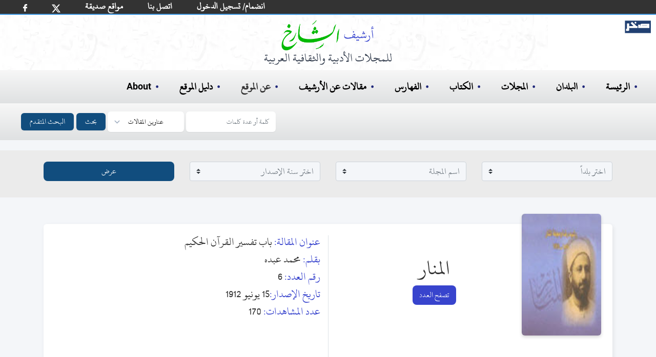

--- FILE ---
content_type: text/html; charset=utf-8
request_url: https://archive.alsharekh.org/Articles/33/3262/92798
body_size: 14802
content:
<!DOCTYPE html><html lang="ar" dir="rtl"><head>
  <meta charset="utf-8">
  <title>باب تفسير القرآن الحكيم</title>
  <!-- SEO TAGS -->
  <meta name="description" content="مقالة (باب تفسير القرآن الحكيم) من مجلة المنار  بقلم (محمد عبده),رئيس التحرير الشيخ محمد رشيد رضا , تاريخ الإصدار 15 يونيو 1912 , نوعية الإصدار شهرية , بلد الإصدار مصر , العدد 6">
  
  <meta name="author" content="محمد الشارخ - صخر">

  <meta name="og:title" property="og:title" content="باب تفسير القرآن الحكيم">
  <meta name="og:description" property="og:description" content="مقالة (باب تفسير القرآن الحكيم) من مجلة المنار  بقلم (محمد عبده),رئيس التحرير الشيخ محمد رشيد رضا , تاريخ الإصدار 15 يونيو 1912 , نوعية الإصدار شهرية , بلد الإصدار مصر , العدد 6">

  <meta name="og:url" property="og:url" content="https://archive.alsharekh.org/Articles/33/3262/92798">
  <meta name="og:type" property="og:type" content="website">
  <meta name="og:image" property="og:image" content="https://archive.alsharekh.org/ArchiveAlsharekh.png">
  <meta name="og:site_name" property="og:site_name" content="أرشيف الشارخ للمجلات الأدبية والثقافية العربية">

  <link rel="Shortcut Icon" href="https://archive.alsharekh.org/logo.svg">
  <base href="/">

  <meta name="viewport" content="width=device-width, initial-scale=1">
  <link rel="icon" type="image/x-icon" href="https://archive.alsharekh.org/logo.svg">

  <!-- CSS Files -->
  
  <link href="assets/css/app.css" media="screen" rel="stylesheet" type="text/css">
  <link href="assets/css/combined_base.css" rel="stylesheet" type="text/css" media="all">
  <link href="assets/css/combined_document.css" media="screen" rel="stylesheet" type="text/css">

  <meta name="google-site-verification" content="Gg_8xwHON90xBrcToBtc6rcI--e5CCz3chhJhHsdyoE">
  <!-- Global site tag (gtag.js) - Google Analytics -->
  <script async="" src="https://www.googletagmanager.com/gtag/js?id=UA-155739506-1"></script>
  <script>
    window.dataLayer = window.dataLayer || [];
    function gtag() { dataLayer.push(arguments); }
    gtag('js', new Date());

    gtag('config', 'UA-155739506-1');
  </script>
<link rel="stylesheet" href="styles.20c66f533ad461915b4f.css"><style ng-transition="serverApp"></style><style ng-transition="serverApp">.MHSeparator[_ngcontent-sc3]{border:none;border-left:1px solid #ebebeb;padding-top:29px;padding-bottom:20px}@media (min-device-width:768px) and (max-device-width:1024px),only screen and (max-width:760px){.MHSeparator[_ngcontent-sc3]{border-left:none;border-bottom:1px solid #ebebeb}}</style><style ng-transition="serverApp">footer[_ngcontent-sc4]{display:flex;padding:2rem;margin-left:auto;margin-right:auto;text-align:center;justify-content:center;background-color:#fff}.footer_info[_ngcontent-sc4]{margin:0;width:100%;white-space:nowrap;padding:0;text-align:center;font-size:18px;color:#000;line-height:1.2}@media (min-width:768px){.footer_info[_ngcontent-sc4]{margin:10px;font-size:16px;font-weight:700}}@media (max-width:768px){.footer_info[_ngcontent-sc4]{margin:10px;font-size:12px}}.hover-text-gray-500[_ngcontent-sc4]:hover{--text-opacity:1;color:#a0aec0;color:rgba(160,174,192,var(--text-opacity))}.text-gray-700[_ngcontent-sc4]{--text-opacity:1;color:#4a5568;color:rgba(74,85,104,var(--text-opacity))}h3[_ngcontent-sc4]{color:#000}.flex[_ngcontent-sc4]{display:flex}.justify-center[_ngcontent-sc4]{justify-content:center}.mt-8[_ngcontent-sc4]{margin-top:2rem}.space-x-6[_ngcontent-sc4] > [_ngcontent-sc4]:not(template) ~ [_ngcontent-sc4]:not(template){--space-x-reverse:0;margin-right:calc(1.5rem*var(--space-x-reverse));margin-left:calc(1.5rem*(1 - var(--space-x-reverse)))}.space-x-reverse[_ngcontent-sc4] > [_ngcontent-sc4]:not(template) ~ [_ngcontent-sc4]:not(template){--space-x-reverse:1}.sr-only[_ngcontent-sc4]{position:absolute;width:1px;height:1px;padding:0;margin:-1px;overflow:hidden;clip:rect(0,0,0,0);white-space:nowrap;border-width:0}.w-6[_ngcontent-sc4]{width:1.5rem}.h-6[_ngcontent-sc4]{height:1.5rem}.mx-3[_ngcontent-sc4]{margin-left:.75rem;margin-right:.75rem}.my-6[_ngcontent-sc4]{margin-top:1.5rem;margin-bottom:1.5rem}.hidden[_ngcontent-sc4]{display:none}@media (min-width:768px){.md-block[_ngcontent-sc4]{display:block}.md-hidden[_ngcontent-sc4]{display:none}ul[_ngcontent-sc4]   li[_ngcontent-sc4]   .imgLiHead[_ngcontent-sc4]{margin:0 10px!important;height:50px!important;bottom:-5px!important}ul[_ngcontent-sc4]   li.imgLi[_ngcontent-sc4]{height:45px!important}}.footerMobile[_ngcontent-sc4]{padding:.75rem;background-color:#fff}ul[_ngcontent-sc4]   li[_ngcontent-sc4]{list-style-type:none}ul[_ngcontent-sc4]   li[_ngcontent-sc4]   .imgLiHead[_ngcontent-sc4]{position:relative;margin:0 20px;height:70px;bottom:8px}ul[_ngcontent-sc4]   li[_ngcontent-sc4]   .imgLi[_ngcontent-sc4]{margin:5px 20px;height:50px}.container2[_ngcontent-sc4]   ul[_ngcontent-sc4]   li[_ngcontent-sc4]   img[_ngcontent-sc4]{margin:0 20px;height:40px}.footerMobile[_ngcontent-sc4]   .container2[_ngcontent-sc4]   ul[_ngcontent-sc4]   li[_ngcontent-sc4]   img[_ngcontent-sc4]{margin:0 10px;height:20px}</style><style ng-transition="serverApp">html[_ngcontent-sc5]{line-height:1.15;-webkit-text-size-adjust:100%}body[_ngcontent-sc5]{margin:0}main[_ngcontent-sc5]{display:block}button[_ngcontent-sc5], input[_ngcontent-sc5], select[_ngcontent-sc5], textarea[_ngcontent-sc5]{font-family:inherit;font-size:100%;line-height:1.15;margin:0}button[_ngcontent-sc5], input[_ngcontent-sc5]{overflow:visible}button[_ngcontent-sc5], select[_ngcontent-sc5]{text-transform:none}[type=submit][_ngcontent-sc5], button[_ngcontent-sc5]{-webkit-appearance:button}[type=submit][_ngcontent-sc5]::-moz-focus-inner, button[_ngcontent-sc5]::-moz-focus-inner{border-style:none;padding:0}[type=submit][_ngcontent-sc5]:-moz-focusring, button[_ngcontent-sc5]:-moz-focusring{outline:1px dotted ButtonText}textarea[_ngcontent-sc5]{overflow:auto}[type=search][_ngcontent-sc5]{-webkit-appearance:textfield;outline-offset:-2px}[type=search][_ngcontent-sc5]::-webkit-search-decoration{-webkit-appearance:none}[_ngcontent-sc5]::-webkit-file-upload-button{-webkit-appearance:button;font:inherit}[hidden][_ngcontent-sc5]{display:none}h3[_ngcontent-sc5]{margin:0}button[_ngcontent-sc5]:focus{outline:1px dotted;outline:5px auto -webkit-focus-ring-color}ul[_ngcontent-sc5]{list-style:none;margin:0;padding:0}*[_ngcontent-sc5], [_ngcontent-sc5]:after, [_ngcontent-sc5]:before{box-sizing:border-box;border:0 solid #e2e8f0}hr[_ngcontent-sc5]{border-top-width:1px}img[_ngcontent-sc5]{border-style:solid}textarea[_ngcontent-sc5]{resize:vertical}[role=button][_ngcontent-sc5], button[_ngcontent-sc5]{cursor:pointer}table[_ngcontent-sc5]{border-collapse:collapse}h1[_ngcontent-sc5], h2[_ngcontent-sc5], h3[_ngcontent-sc5], h4[_ngcontent-sc5], h5[_ngcontent-sc5], h6[_ngcontent-sc5]{font-size:inherit;font-weight:inherit}a[_ngcontent-sc5]{color:#000;text-decoration:inherit}button[_ngcontent-sc5], input[_ngcontent-sc5], optgroup[_ngcontent-sc5], select[_ngcontent-sc5], textarea[_ngcontent-sc5]{padding:0;line-height:inherit}code[_ngcontent-sc5], kbd[_ngcontent-sc5], pre[_ngcontent-sc5], samp[_ngcontent-sc5]{font-family:Menlo,Monaco,Consolas,Liberation Mono,Courier New,monospace}audio[_ngcontent-sc5], canvas[_ngcontent-sc5], embed[_ngcontent-sc5], iframe[_ngcontent-sc5], img[_ngcontent-sc5], object[_ngcontent-sc5], svg[_ngcontent-sc5], video[_ngcontent-sc5]{display:block}img[_ngcontent-sc5], video[_ngcontent-sc5]{max-width:100%;height:auto}[type=search][_ngcontent-sc5], select[_ngcontent-sc5], textarea[_ngcontent-sc5]{-webkit-appearance:none;-moz-appearance:none;appearance:none;background-color:#fff;border-color:#a0aec0;border-radius:0;padding:.5rem .75rem;font-size:1}[type=search][_ngcontent-sc5]:focus, select[_ngcontent-sc5]:focus{outline:2px solid transparent;outline-offset:2px;--tw-ring-inset:var(--tw-empty,);--tw-ring-offset-width:0px;--tw-ring-offset-color:#fff;--tw-ring-color:#3182ce;--tw-ring-offset-shadow:var(--tw-ring-inset) 0 0 0 var(--tw-ring-offset-width) var(--tw-ring-offset-color);--tw-ring-shadow:var(--tw-ring-inset) 0 0 0 calc(1px + var(--tw-ring-offset-width)) var(--tw-ring-color);box-shadow:var(--tw-ring-offset-shadow),var(--tw-ring-shadow),var(--tw-shadow,0 0 transparent);border-color:#3182ce}input[_ngcontent-sc5]::-moz-placeholder, textarea[_ngcontent-sc5]::-moz-placeholder{color:#a0aec0;opacity:1}input[_ngcontent-sc5]::-ms-input-placeholder, textarea[_ngcontent-sc5]::-ms-input-placeholder{color:#a0aec0;opacity:1}input[_ngcontent-sc5]::placeholder, textarea[_ngcontent-sc5]::placeholder{color:#a0aec0;opacity:1}[_ngcontent-sc5]::-webkit-datetime-edit-fields-wrapper{padding:0}[_ngcontent-sc5]::-webkit-date-and-time-value{min-height:1.5em}select[_ngcontent-sc5]{background-image:url("data:image/svg+xml,%3csvg xmlns='http://www.w3.org/2000/svg' fill='none' viewBox='0 0 20 20'%3e%3cpath stroke='%23a0aec0' stroke-linecap='round' stroke-linejoin='round' stroke-width='1.5' d='M6 8l4 4 4-4'/%3e%3c/svg%3e");background-position:right .5rem center;background-repeat:no-repeat;background-size:1.5em 1.5em;padding-right:2.5rem;-webkit-print-color-adjust:exact;color-adjust:exact}.container[_ngcontent-sc5]{width:100%}@media (min-width:640px){.container[_ngcontent-sc5]{max-width:640px}}@media (min-width:768px){.container[_ngcontent-sc5]{max-width:768px}}@media (min-width:1024px){.container[_ngcontent-sc5]{max-width:1024px}}@media (min-width:1280px){.container[_ngcontent-sc5]{max-width:1280px}}.bg-blue-500[_ngcontent-sc5]{--bg-opacity:1;background-color:#4299e1;background-color:#114d7e}.hover-bg-blue-700[_ngcontent-sc5]:hover{--bg-opacity:1;background-color:#2b6cb0;background-color:rgba(43,108,176,var(--bg-opacity))}.border-transparent[_ngcontent-sc5]{border-color:transparent}.border-gray-300[_ngcontent-sc5]{--border-opacity:1;border-color:#e2e8f0;border-color:rgba(226,232,240,var(--border-opacity))}.focus\[_ngcontent-sc5]:border-xBlue-500:focus{--border-opacity:1;border-color:#263097;border-color:rgba(38,48,151,var(--border-opacity))}.rounded-md[_ngcontent-sc5]{border-radius:.375rem}.border[_ngcontent-sc5]{border-width:1px}.inline[_ngcontent-sc5]{display:inline}.inline-flex[_ngcontent-sc5]{display:inline-flex;margin-left:5px}.table[_ngcontent-sc5]{display:table}.grid[_ngcontent-sc5]{display:grid}.hidden[_ngcontent-sc5]{display:none}.items-center[_ngcontent-sc5]{align-items:center}.font-medium[_ngcontent-sc5]{font-weight:500}.h-4[_ngcontent-sc5]{height:1rem}.text-base[_ngcontent-sc5]{font-size:1rem}.leading-4[_ngcontent-sc5]{line-height:1rem}.focus\[_ngcontent-sc5]:outline-none:focus{outline:2px solid transparent;outline-offset:2px}.py-2[_ngcontent-sc5]{padding-top:.5rem;padding-bottom:.5rem}.px-2[_ngcontent-sc5]{padding-left:.5rem;padding-right:.5rem}.Lpx-4[_ngcontent-sc5]{padding-left:1rem;padding-right:1rem}.static[_ngcontent-sc5]{position:static}.relative[_ngcontent-sc5]{position:relative}.shadow-sm[_ngcontent-sc5]{box-shadow:0 1px 2px 0 rgba(0,0,0,.05)}.text-white[_ngcontent-sc5]{--text-opacity:1;color:#fff;color:rgba(255,255,255,var(--text-opacity))}.w-4[_ngcontent-sc5]{width:1rem}.w-10[_ngcontent-sc5]{width:2.5rem}.gap-0[_ngcontent-sc5]{grid-gap:0;gap:0}.grid-cols-2[_ngcontent-sc5]{grid-template-columns:repeat(2,minmax(0,1fr))}.grid-cols-3[_ngcontent-sc5]{grid-template-columns:repeat(3,minmax(0,1fr))}@-webkit-keyframes spin{to{transform:rotate(1turn)}}@keyframes spin{to{transform:rotate(1turn)}}@-webkit-keyframes ping{75%,to{transform:scale(2);opacity:0}}@keyframes ping{75%,to{transform:scale(2);opacity:0}}@-webkit-keyframes pulse{50%{opacity:.5}}@keyframes pulse{50%{opacity:.5}}@-webkit-keyframes bounce{0%,to{transform:translateY(-25%);-webkit-animation-timing-function:cubic-bezier(.8,0,1,1);animation-timing-function:cubic-bezier(.8,0,1,1)}50%{transform:none;-webkit-animation-timing-function:cubic-bezier(0,0,.2,1);animation-timing-function:cubic-bezier(0,0,.2,1)}}@keyframes bounce{0%,to{transform:translateY(-25%);-webkit-animation-timing-function:cubic-bezier(.8,0,1,1);animation-timing-function:cubic-bezier(.8,0,1,1)}50%{transform:none;-webkit-animation-timing-function:cubic-bezier(0,0,.2,1);animation-timing-function:cubic-bezier(0,0,.2,1)}}body[_ngcontent-sc5]{font-family:KFGQPCUthmanTahaNaskh,Roboto,sans-serif;width:100%}._hidden[_ngcontent-sc5]{display:none}.Sub-BG[_ngcontent-sc5]{background:#fff url(/assets/images/bG_1_30.webp) no-repeat!important;height:auto!important;padding-bottom:10px}.Sub-BG[_ngcontent-sc5]   .ArchiveLogo[_ngcontent-sc5]{margin-left:auto;margin-right:auto;margin-top:0;padding-top:10px;text-align:center;--text-opacity:1;color:#2d3748;color:rgba(45,55,72,var(--text-opacity))}.Sub-BG[_ngcontent-sc5]   .ArchiveLogo[_ngcontent-sc5]   img[_ngcontent-sc5]{margin-left:auto;margin-right:auto;height:60px}.Sub-BG[_ngcontent-sc5]   .ArchiveLogo[_ngcontent-sc5]   h3[_ngcontent-sc5]{font-size:1.5rem}.Sub-BG[_ngcontent-sc5]   .logoSakhr[_ngcontent-sc5]{position:absolute;height:25px;right:10px;top:40px}.desk-hero[_ngcontent-sc5]{background:#fff url(/assets/images/HBG.webp) no-repeat 0 0;background-size:contain;height:320px}.mobile-hero[_ngcontent-sc5]{background:#fff url(/assets/images/bG_1_30.webp) no-repeat 50%}.desk-hero[_ngcontent-sc5]   h2[_ngcontent-sc5]{color:#00f;font-size:24px;font-weight:500}.desk-hero[_ngcontent-sc5]   p[_ngcontent-sc5]{color:#4e4e4e;font-size:14.5pt;font-weight:500;padding-right:30px}.mobile-hero[_ngcontent-sc5]   .logoSakhr[_ngcontent-sc5]{position:relative;height:30px;right:0;top:10px}.mobile-hero[_ngcontent-sc5]   .grid[_ngcontent-sc5]   .grid_cont[_ngcontent-sc5]{align-items:center;justify-content:center;vertical-align:middle;margin:auto}.mobile-hero[_ngcontent-sc5]   .grid[_ngcontent-sc5]   .static[_ngcontent-sc5]{padding-bottom:.5rem;margin:.75rem auto .5rem;font-size:.75rem;text-align:right;--text-opacity:1;color:#2d3748;color:rgba(45,55,72,var(--text-opacity));width:150px}.desk-hero[_ngcontent-sc5]   .logoSakhr[_ngcontent-sc5]{position:absolute;height:35px;right:10px;top:60px}.desk-hero[_ngcontent-sc5]   .hero[_ngcontent-sc5]   .grid_cont[_ngcontent-sc5]{align-items:center;justify-content:center;vertical-align:middle;margin:auto}.desk-hero[_ngcontent-sc5]   .hero[_ngcontent-sc5]   .ArchiveLogo[_ngcontent-sc5]{margin-left:auto;margin-right:auto;margin-top:1rem;text-align:center;--text-opacity:1;color:#2d3748;color:rgba(45,55,72,var(--text-opacity))}.desk-hero[_ngcontent-sc5]   .hero[_ngcontent-sc5]   .ArchiveLogo[_ngcontent-sc5]   img[_ngcontent-sc5]{margin-left:auto;margin-right:auto;height:79px}.desk-hero[_ngcontent-sc5]   .hero[_ngcontent-sc5]   .ArchiveLogo[_ngcontent-sc5]   h3[_ngcontent-sc5]{font-size:18px}.desk-hero[_ngcontent-sc5]   .hero[_ngcontent-sc5]   .static[_ngcontent-sc5]{padding-bottom:.75rem;margin:1.5rem auto 2rem;font-size:1.5rem;text-align:center;--text-opacity:1;color:#2d3748;color:rgba(45,55,72,var(--text-opacity));width:450px}h3[_ngcontent-sc5]   span[_ngcontent-sc5]{--text-opacity:1;color:#5159ac;color:rgba(81,89,172,var(--text-opacity))}.desk-hero[_ngcontent-sc5]   .hero[_ngcontent-sc5]   .cover[_ngcontent-sc5]   img[_ngcontent-sc5]{height:100%}.desk-hero[_ngcontent-sc5]   .lg-block[_ngcontent-sc5]{display:block}.desk-hero[_ngcontent-sc5]   .lg-hidden[_ngcontent-sc5]{display:none}@media (max-width:768px) and (max-width:1000px){.wi_th[_ngcontent-sc5]{width:270px}.mobile-hero[_ngcontent-sc5]   .wi_th[_ngcontent-sc5]{width:190px;position:relative}.sakhr-projects[_ngcontent-sc5]   .items[_ngcontent-sc5]   .item.one[_ngcontent-sc5]{margin:10px}}@media (min-width:768px) and (max-width:1024px){.desk-hero[_ngcontent-sc5]   .hero[_ngcontent-sc5]   .cover[_ngcontent-sc5]   .cover-md[_ngcontent-sc5], .desk-hero[_ngcontent-sc5]   .lg-hidden[_ngcontent-sc5]{display:block}.desk-hero[_ngcontent-sc5]   .lg-block[_ngcontent-sc5]{display:none}}@media (min-width:1024px) and (max-width:1280px){.desk-hero[_ngcontent-sc5]   .hero[_ngcontent-sc5]   .cover[_ngcontent-sc5]   .cover-lg[_ngcontent-sc5]{display:none}}@media (min-width:1280px){.desk-hero[_ngcontent-sc5]   .hero[_ngcontent-sc5]   .cover[_ngcontent-sc5]   .cover-xl[_ngcontent-sc5]{display:block}}@media (min-width:640px){.mobile-hero[_ngcontent-sc5]   .grid[_ngcontent-sc5]   .cover[_ngcontent-sc5]   .cover-lg[_ngcontent-sc5]{display:block}.mobile-hero[_ngcontent-sc5]   .grid[_ngcontent-sc5]   .cover[_ngcontent-sc5]   .cover-md[_ngcontent-sc5]{display:none}}@media (min-width:768px){.desk-nav-mob.md_hidden[_ngcontent-sc5]{display:none}}.desk-nav[_ngcontent-sc5]{text-align:right;width:100%}.desk-nav[_ngcontent-sc5]   ul[_ngcontent-sc5]{padding:1rem;font-size:20px}.bcollaps[_ngcontent-sc5], .desk-nav-mob[_ngcontent-sc5]   ul[_ngcontent-sc5], .desk-nav[_ngcontent-sc5]   ul[_ngcontent-sc5]{display:flex;font-weight:600;text-align:right;width:100%;background-image:linear-gradient(180deg,#f7f7f7,#dfe1e2)}.bcollaps[_ngcontent-sc5], .desk-nav-mob[_ngcontent-sc5]   ul[_ngcontent-sc5]{padding:.5rem;font-size:14px!important}.desk-nav[_ngcontent-sc5]   ul[_ngcontent-sc5]   li[_ngcontent-sc5]{margin-left:1.25rem;margin-right:1.25rem}.desk-nav-mob[_ngcontent-sc5]   ul[_ngcontent-sc5]   li[_ngcontent-sc5]{margin-left:.25rem;margin-right:.25rem}.desk-nav-mob[_ngcontent-sc5]   ul[_ngcontent-sc5]   li[_ngcontent-sc5]   a[_ngcontent-sc5]{font-size:16px!important}.desk-nav-mob[_ngcontent-sc5]   button[_ngcontent-sc5], .desk-nav-mob[_ngcontent-sc5]   input[_ngcontent-sc5]{font-size:12px}.desk-nav-mob[_ngcontent-sc5]   ul[_ngcontent-sc5]   li[_ngcontent-sc5]:hover, .desk-nav[_ngcontent-sc5]   ul[_ngcontent-sc5]   li[_ngcontent-sc5]:before, .desk-nav[_ngcontent-sc5]   ul[_ngcontent-sc5]   li[_ngcontent-sc5]:hover, a[_ngcontent-sc5]:hover{--text-opacity:1;color:#1e2679;color:rgba(30,38,121,var(--text-opacity))}.desk-nav[_ngcontent-sc5]   ul[_ngcontent-sc5]   li[_ngcontent-sc5]:before{margin-left:.5rem;content:"•";top:2px;position:relative}.desk-nav[_ngcontent-sc5]   ul[_ngcontent-sc5]   .search[_ngcontent-sc5]:before{content:""!important}@media (min-width:768px) and (max-width:1024px){.desk-nav[_ngcontent-sc5]   ul[_ngcontent-sc5]   li[_ngcontent-sc5]{margin-left:1rem;margin-right:1rem}}select[_ngcontent-sc5]{background-position:left .5rem center;padding-left:2.5rem}@-webkit-keyframes bannermove{to{transform:translate(200%)}}@keyframes bannermove{to{transform:translate(200%)}}@-webkit-keyframes bannermoveDesk{to{transform:translate(200%)}}@keyframes bannermoveDesk{to{transform:translate(200%)}}@media (max-width:768px){.ArchiveLogo[_ngcontent-sc5]{margin-right:0!important}.desk-hero[_ngcontent-sc5]   .hero[_ngcontent-sc5]   .ArchiveLogo[_ngcontent-sc5]   img[_ngcontent-sc5]{height:54px}.desk-hero[_ngcontent-sc5]   .hero[_ngcontent-sc5]   .ArchiveLogo[_ngcontent-sc5]   h3[_ngcontent-sc5], .desk-hero[_ngcontent-sc5]   .hero[_ngcontent-sc5]   .static[_ngcontent-sc5]{font-size:1rem}.desk-hero[_ngcontent-sc5]   .hero[_ngcontent-sc5]   .cover[_ngcontent-sc5]   .cover-md[_ngcontent-sc5]{height:267px}.hero[_ngcontent-sc5]{height:267px!important}.desk-hero[_ngcontent-sc5]   .hero[_ngcontent-sc5]   .grid_cont[_ngcontent-sc5]{margin:42px 0 0}.desk-nav[_ngcontent-sc5]   ul[_ngcontent-sc5]{font-size:1rem;padding:1rem 0}.desk-nav[_ngcontent-sc5]   ul[_ngcontent-sc5]   li[_ngcontent-sc5]{margin-left:1rem;margin-right:1rem}.desk-nav[_ngcontent-sc5]   ul[_ngcontent-sc5]   li[_ngcontent-sc5]:before{margin-left:.1rem}.static[_ngcontent-sc5]   .st[_ngcontent-sc5]   h3[_ngcontent-sc5]{width:120px}}@media (min-width:640px){.sm-text-sm[_ngcontent-sc5]{font-size:.875rem}}@media (min-width:768px){.md-block[_ngcontent-sc5]{display:block;background-size:cover}.md-inline[_ngcontent-sc5]{display:inline}.md-hidden[_ngcontent-sc5]{display:none}.md-gap-3[_ngcontent-sc5]{grid-gap:.75rem;gap:.75rem}}.navbar-white-txt[_ngcontent-sc5], .navbar-white-txt[_ngcontent-sc5]   a[_ngcontent-sc5]{font-size:18px;color:#fff}.h30[_ngcontent-sc5]{height:27px}@media (min-width:992px){.navbar-expand-lg[_ngcontent-sc5]{flex-flow:row nowrap;justify-content:flex-start}.navbar-expand-lg[_ngcontent-sc5]   .navbar-nav[_ngcontent-sc5]{flex-direction:row}.navbar-expand-lg[_ngcontent-sc5]   .navbar-nav[_ngcontent-sc5]   .nav-link[_ngcontent-sc5]{padding-left:.5rem;padding-right:.5rem}}.navbar[_ngcontent-sc5]{position:relative;display:flex;flex-wrap:wrap;align-items:center;justify-content:space-between;padding:0 21px;direction:ltr}.navbar-nav[_ngcontent-sc5]{display:-webkit-inline-box;display:-webkit-box;flex-direction:column;padding-right:0;margin-bottom:0;list-style:none}.navbar-nav[_ngcontent-sc5]   .nav-link[_ngcontent-sc5]{padding-left:0;padding-right:0}.navbar-expand-md[_ngcontent-sc5]   .navbar-nav[_ngcontent-sc5]   .nav-link[_ngcontent-sc5]{padding-left:1.5rem;padding-right:.5rem}.pFix[_ngcontent-sc5]{position:relative;bottom:11px}@media screen and (max-width:360px),screen and (max-width:812px){.navbar[_ngcontent-sc5]{padding:0 1rem}.navbar-white-txt[_ngcontent-sc5], .navbar-white-txt[_ngcontent-sc5]   a[_ngcontent-sc5]{font-size:12px;color:#fff}.nav-link[_ngcontent-sc5]   img[_ngcontent-sc5]{width:12px}.facebook[_ngcontent-sc5]   img[_ngcontent-sc5]{width:5.5px}.pFix[_ngcontent-sc5]{bottom:7px}.navbar-extend[_ngcontent-sc5]   li.nav-item[_ngcontent-sc5]{padding:0 8px!important}}.navbar-extend[_ngcontent-sc5]   ul[_ngcontent-sc5]{display:-webkit-inline-box}.navbar-extend[_ngcontent-sc5]   li.nav-item[_ngcontent-sc5]{padding:0 16px}.form-control[_ngcontent-sc5]{width:80%;background:#f4f6f9;color:#333;border-radius:6px;border:1px solid #ced4da}.custom-select[_ngcontent-sc5], .form-control[_ngcontent-sc5]{margin-right:10px;padding-top:.1rem;padding-right:.2rem;padding-bottom:.1rem}.custom-select[_ngcontent-sc5]{margin-top:10px}.form-inline[_ngcontent-sc5]{background-image:linear-gradient(180deg,#f7f7f7,#dfe1e2);padding-bottom:10px}.bg-green[_ngcontent-sc5]{background-color:#333;border-bottom:2px solid #4299e1}.Bborder[_ngcontent-sc5]{margin-bottom:20px}.B_Blue[_ngcontent-sc5]   a[_ngcontent-sc5]{color:#3844cd}.B_Blue[_ngcontent-sc5]   a[_ngcontent-sc5]:hover{color:#00008b}.navbar-toggler-icon[_ngcontent-sc5]{display:inline-block;width:1.5em;height:1.5em;vertical-align:middle;content:"";background:no-repeat 50%;background-size:100% 100%;margin-left:7px;background-image:url("data:image/svg+xml,%3csvg viewBox='0 0 30 30' xmlns='http://www.w3.org/2000/svg'%3e%3cpath stroke='rgba(0,0,0,0.5)' stroke-width='2' stroke-linecap='round' stroke-miterlimit='10' d='M4 7h22M4 15h22M4 23h22'/%3e%3c/svg%3e")}.active[_ngcontent-sc5]{border-bottom:3px solid #2b6cb0}.liDropdown[_ngcontent-sc5]{position:relative}.liDiv[_ngcontent-sc5]{z-index:100;display:none;position:absolute;background-color:#fff;width:200px;border-radius:12px;padding:14px}.liDiv[_ngcontent-sc5]   ul[_ngcontent-sc5]{display:block;padding:0;background-image:none}.liDiv[_ngcontent-sc5]   ul[_ngcontent-sc5]   li[_ngcontent-sc5]{margin-left:0;margin-right:0}.liDropdown[_ngcontent-sc5]:active   .liDiv[_ngcontent-sc5], .liDropdown[_ngcontent-sc5]:hover   .liDiv[_ngcontent-sc5]{display:block}</style><script type="application/ld+json">{
        "@context": "https://schema.org",
        "@type": "Article",
        "headline": "باب تفسير القرآن الحكيم",            
        "description": "مقالة (باب تفسير القرآن الحكيم) من مجلة المنار  بقلم (محمد عبده),رئيس التحرير الشيخ محمد رشيد رضا , تاريخ الإصدار 15 يونيو 1912 , نوعية الإصدار شهرية , بلد الإصدار مصر , العدد 6",
        "author": {
          "@type": "Person",
          "name": "محمد عبده"
        },
        "datePublished": "15 يونيو 1912",
        "publisher": {
          "@type": "Organization",
          "name": "المنار "
        },
        "inLanguage": "Arabic",                        
        "url": "https://archive.alsharekh.org/Articles/33/3262/92798"
      }</script><link rel="canonical" href="https://archive.alsharekh.org/Articles/33/3262/92798"></head>

<body>

  <app-root _nghost-sc0="" ng-version="9.1.12"><router-outlet _ngcontent-sc0=""></router-outlet><app-article _nghost-sc1=""><app-allmagazine-header _ngcontent-sc1="" _nghost-sc2=""><app-main-header _ngcontent-sc2="" _nghost-sc5=""><nav _ngcontent-sc5="" class="navbar navbar-expand-lg bg-green navbar-white-txt"><ul _ngcontent-sc5="" class="navbar-nav navbar-extend h30"><li _ngcontent-sc5="" class="nav-item "><a _ngcontent-sc5="" class="nav-link facebook" rel="noopener" target="_blank" title="شارك أصدقائك" href="https://www.facebook.com/sharer/sharer.php?u=about:blank"><img _ngcontent-sc5="" alt="FaceBookLog" src="assets/images/fb.svg" width="8px"></a></li><li _ngcontent-sc5="" class="nav-item "><a _ngcontent-sc5="" class="nav-link" rel="noopener" target="_blank" title="شارك أصدقائك" href="https://twitter.com/intent/tweet?text=about:blank"><img _ngcontent-sc5="" alt="twitterLog" src="assets/images/twitterx.svg" width="17px"></a></li><li _ngcontent-sc5="" class="nav-item pFix"><a _ngcontent-sc5="" class="nav-link" routerlink="/FWebSites" href="/FWebSites">مواقع صديقة</a></li><li _ngcontent-sc5="" class="nav-item pFix"><a _ngcontent-sc5="" class="nav-link" routerlink="/ContactUs" href="/ContactUs">اتصل بنا</a></li><!----><li _ngcontent-sc5="" class="nav-item pFix"><a _ngcontent-sc5="" class="nav-link" routerlink="/JoinUs" href="/JoinUs">انضمام/ تسجيل الدخول</a></li><!----></ul></nav><!----><!----><header _ngcontent-sc5=""><h2 _ngcontent-sc5="" style="display: none;">أرشيف الشارخ للمجلات الأدبية والثقافية</h2><div _ngcontent-sc5="" class="Sub-BG md-hidden"><div _ngcontent-sc5="" class="Sakhrlogo"><a _ngcontent-sc5="" href="https://www.sakhr.org/" role="button" target="_blank"><img _ngcontent-sc5="" alt="شعار صخر" class="logoSakhr" src="assets/images/sakhrlogo.svg"></a></div><div _ngcontent-sc5="" class="ArchiveLogo"><img _ngcontent-sc5="" alt="شعار الأرشيف" src="assets/images/ArchiveLogo2.webp"><h3 _ngcontent-sc5="">للمجلات الأدبية والثقافية العربية</h3></div></div><div _ngcontent-sc5="" class="hidden md-block  Sub-BG"><div _ngcontent-sc5="" class="Sakhrlogo"><a _ngcontent-sc5="" href="https://www.sakhr.org/" role="button" target="_blank"><img _ngcontent-sc5="" alt="شعار صخر" class="logoSakhr" src="assets/images/sakhrlogo.svg"></a></div><div _ngcontent-sc5="" class="ArchiveLogo"><img _ngcontent-sc5="" alt="شعار الأرشيف" src="assets/images/ArchiveLogo2.webp"><h3 _ngcontent-sc5="">للمجلات الأدبية والثقافية العربية</h3></div></div></header><nav _ngcontent-sc5=""><div _ngcontent-sc5="" class="desk-nav-mob md_hidden"><ul _ngcontent-sc5="" class="inline mr-1"><li _ngcontent-sc5="" class="nav-item" id="Home" style="width:70px"><a _ngcontent-sc5="" routerlink="/" href="/">الرئيسة</a></li><li _ngcontent-sc5="" style="width:230px"><button _ngcontent-sc5="" aria-controls="navbarSupportedContent" aria-expanded="false" aria-label="Toggle navigation " class="navbar-toggler bcollaps" data-target="#navbarSupportedContent" data-toggle="collapse" type="button"><span _ngcontent-sc5="" class="navbar-toggler-icon "></span> أقسام الأرشيف </button></li><li _ngcontent-sc5=""><button _ngcontent-sc5="" aria-controls="navbarSearchContent" aria-expanded="false" aria-label="Toggle navigation" class="inline-flex items-center px-2 py-2 text-base font-medium leading-4 text-white bg-blue-500 border border-transparent rounded-md shadow-sm hover:bg-blue-700 focus:outline-none focus:ring-2 focus:ring-offset-2 focus:ring-xBlue-500" data-target="#navbarSearchContent" data-toggle="collapse" type="button"><svg _ngcontent-sc5="" class="inline w-4 h-4 text-white" fill="none" stroke="currentColor" viewBox="0 0 24 24" xmlns="http://www.w3.org/2000/svg"><path _ngcontent-sc5="" d="M21 21l-6-6m2-5a7 7 0 11-14 0 7 7 0 0114 0z" stroke-linecap="round" stroke-linejoin="round" stroke-width="2"></path></svg><span _ngcontent-sc5="" class="inline text-white">بحث</span></button></li></ul><div _ngcontent-sc5="" class="collapse navbar-collapse" id="navbarSupportedContent"><ul _ngcontent-sc5="" class="navbar-nav navbar-extend mr-auto"><li _ngcontent-sc5="" class="nav-item"><a _ngcontent-sc5="" class="nav-link" routerlink="/MagazineCountries" href="/MagazineCountries">البلدان</a></li><li _ngcontent-sc5="" class="nav-item"><a _ngcontent-sc5="" class="nav-link" routerlink="/magazines" href="/magazines">المجلات</a></li><li _ngcontent-sc5="" class="nav-item"><a _ngcontent-sc5="" class="nav-link" routerlink="/authors" href="/authors">الكتاب</a></li><li _ngcontent-sc5="" class="nav-item"><a _ngcontent-sc5="" class="nav-link" routerlink="/ArchiveIndexes" href="/ArchiveIndexes">الفهارس</a></li><li _ngcontent-sc5="" class="nav-item"><a _ngcontent-sc5="" class="nav-link" routerlink="/ArchiveBlogs" href="/ArchiveBlogs">مقالات عن الأرشيف</a></li><li _ngcontent-sc5="" class="nav-item"><a _ngcontent-sc5="" class="nav-link" routerlink="/About" href="/About">حول الموقع</a></li><li _ngcontent-sc5="" class="nav-item"><a _ngcontent-sc5="" class="nav-link" routerlink="/statistics" href="/statistics">الإحصائيات</a></li><li _ngcontent-sc5="" class="nav-item"><a _ngcontent-sc5="" class="nav-link" routerlink="/Description" href="/Description">دليل الموقع</a></li><!----><li _ngcontent-sc5="" class="nav-item"><a _ngcontent-sc5="" class="nav-link" routerlink="/EnAbout" style="font-size: 14px !important;" href="/EnAbout">About</a></li></ul></div><div _ngcontent-sc5="" class="collapse navbar-collapse" id="navbarSearchContent"><form _ngcontent-sc5="" class="form-inline my-2 my-lg-0 ng-untouched ng-pristine ng-valid" novalidate=""><!----><input _ngcontent-sc5="" aria-label="Search" class="mr-sm-2 cstm-form border-gray-300 rounded-md shadow-sm focus:ring-xBlue-500 focus:border-xBlue-500 sm-text-sm ng-untouched ng-pristine ng-valid" name="SearchStr" placeholder="كلمة، أو عدة كلمات" type="search" value=""><select _ngcontent-sc5="" aria-label="بحث الأرشيف السريع" class="custom-select mt-0 padding mr-2 select-form relative border-gray-300 rounded-md shadow-sm focus:ring-xBlue-500 focus:border-xBlue-500 sm-text-sm ng-untouched ng-pristine ng-valid" name="HomeOptionList" selectedindex="-1" value="2"><option _ngcontent-sc5="" value="1">أسماء الكتاب</option><option _ngcontent-sc5="" value="2">عناوين المقالات</option><option _ngcontent-sc5="" value="3">أسماء المجلات</option></select><button _ngcontent-sc5="" class=" inline-flex items-center Lpx-4 py-2 text-base font-medium leading-4 text-white bg-blue-500 border border-transparent rounded-md shadow-sm hover-bg-blue-700 focus:outline-none focus:ring-2 focus:ring-offset-2 focus:ring-xBlue-500 mt-10" type="submit">ابحث</button><button _ngcontent-sc5="" class="inline-flex items-center Lpx-4 py-2 text-base font-medium leading-4 text-white bg-blue-500 border border-transparent rounded-md shadow-sm hover-bg-blue-700 focus:outline-none focus:ring-2 focus:ring-offset-2 focus:ring-xBlue-500 ml-2 mt-10" type="submit">البحث المتقدم</button></form></div></div><div _ngcontent-sc5="" class="hidden desk-nav md-block"><div _ngcontent-sc5=""><ul _ngcontent-sc5="" class="inline mr-1"><li _ngcontent-sc5="" id="Home2"><a _ngcontent-sc5="" routerlink="/" href="/">الرئيسة</a></li><li _ngcontent-sc5="" id="countries2"><a _ngcontent-sc5="" routerlink="/MagazineCountries" href="/MagazineCountries">البلدان</a></li><li _ngcontent-sc5="" id="magazines2"><a _ngcontent-sc5="" routerlink="/magazines" href="/magazines">المجلات</a></li><li _ngcontent-sc5="" id="authors2"><a _ngcontent-sc5="" routerlink="/authors" href="/authors">الكتاب</a></li><li _ngcontent-sc5="" id="Indexes2"><a _ngcontent-sc5="" routerlink="/ArchiveIndexes" href="/ArchiveIndexes">الفهارس</a></li><li _ngcontent-sc5="" id="ArchiveBlogs"><a _ngcontent-sc5="" routerlink="/ArchiveBlogs" href="/ArchiveBlogs">مقالات عن الأرشيف</a></li><li _ngcontent-sc5="" class="liDropdown" id="About2"><span _ngcontent-sc5="" style="cursor: pointer;">عن الموقع</span><div _ngcontent-sc5="" class="liDiv"><ul _ngcontent-sc5=""><li _ngcontent-sc5=""><a _ngcontent-sc5="" routerlink="/About" href="/About">حول الموقع</a></li><li _ngcontent-sc5=""><a _ngcontent-sc5="" routerlink="/statistics" href="/statistics">الإحصائيات</a></li></ul></div></li><li _ngcontent-sc5="" id="Description2"><a _ngcontent-sc5="" routerlink="/Description" href="/Description">دليل الموقع</a></li><!----><li _ngcontent-sc5="" style="float: left;"><a _ngcontent-sc5="" routerlink="/EnAbout" style="font-size: 18px;" href="/EnAbout">About</a></li></ul></div><div _ngcontent-sc5="" class="Bborder"><ul _ngcontent-sc5="" class="inline mr-1" style="justify-content: flex-end;"><li _ngcontent-sc5="" class="hidden search md-inline"><div _ngcontent-sc5="" class="inline mr-1"><!----><input _ngcontent-sc5="" aria-label="Search" class="border-gray-300 rounded-md shadow-sm focus:ring-xBlue-500 focus:border-xBlue-500 sm-text-sm ng-untouched ng-pristine ng-valid" name="SearchStr" placeholder="كلمة أو عدة كلمات" type="search" value=""></div><div _ngcontent-sc5="" class="inline mr-1 "><select _ngcontent-sc5="" aria-label="بحث الأرشيف السريع" class="relative border-gray-300 rounded-md shadow-sm focus:ring-xBlue-500 focus:border-xBlue-500 sm-text-sm ng-untouched ng-pristine ng-valid" name="HomeOptionList" selectedindex="-1" value="2"><option _ngcontent-sc5="" value="1">أسماء الكتاب</option><option _ngcontent-sc5="" value="2">عناوين المقالات</option><option _ngcontent-sc5="" value="3">أسماء المجلات</option></select></div><button _ngcontent-sc5="" class="inline-flex items-center Lpx-4 py-2 text-base font-medium leading-4 text-white bg-blue-500 border border-transparent rounded-md shadow-sm hover-bg-blue-700 focus:outline-none focus:ring-2 focus:ring-offset-2 focus:ring-xBlue-500" type="submit"> بحث </button><button _ngcontent-sc5="" class="inline-flex items-center Lpx-4 py-2 text-base font-medium leading-4 text-white bg-blue-500 border border-transparent rounded-md shadow-sm hover-bg-blue-700 focus:outline-none focus:ring-2 focus:ring-offset-2 focus:ring-xBlue-500" type="submit"> البحث المتقدم </button></li></ul></div></div></nav></app-main-header><div _ngcontent-sc2="" class="search-forms l-padding bg-greys"><div _ngcontent-sc2="" class="container"><form _ngcontent-sc2="" action="" novalidate="" class="ng-untouched ng-pristine ng-valid"><div _ngcontent-sc2="" class="row"><div _ngcontent-sc2="" class="col-6 col-md-3"><input _ngcontent-sc2="" autocomplete="off" class="custom-select padding ng-untouched ng-pristine ng-valid" list="exampleList" name="countryName" placeholder="اختر بلداً" type="text" value=""><datalist _ngcontent-sc2="" id="exampleList"><!----><option _ngcontent-sc2="" value="ألمانيا">ألمانيا</option><option _ngcontent-sc2="" value="أمريكا">أمريكا</option><option _ngcontent-sc2="" value="إنجلترا">إنجلترا</option><option _ngcontent-sc2="" value="إيران">إيران</option><option _ngcontent-sc2="" value="الأردن">الأردن</option><option _ngcontent-sc2="" value="الإمارات">الإمارات</option><option _ngcontent-sc2="" value="البحرين">البحرين</option><option _ngcontent-sc2="" value="الجزائر">الجزائر</option><option _ngcontent-sc2="" value="السعودية">السعودية</option><option _ngcontent-sc2="" value="السودان">السودان</option><option _ngcontent-sc2="" value="العراق">العراق</option><option _ngcontent-sc2="" value="الكويت">الكويت</option><option _ngcontent-sc2="" value="المغرب">المغرب</option><option _ngcontent-sc2="" value="الهند">الهند</option><option _ngcontent-sc2="" value="اليمن">اليمن</option><option _ngcontent-sc2="" value="تونس">تونس</option><option _ngcontent-sc2="" value="سوريا">سوريا</option><option _ngcontent-sc2="" value="عمان">عمان</option><option _ngcontent-sc2="" value="فلسطين">فلسطين</option><option _ngcontent-sc2="" value="قطر">قطر</option><option _ngcontent-sc2="" value="لبنان">لبنان</option><option _ngcontent-sc2="" value="ليبيا">ليبيا</option><option _ngcontent-sc2="" value="مصر">مصر</option></datalist></div><div _ngcontent-sc2="" class="col-6 col-md-3"><input _ngcontent-sc2="" autocomplete="off" class="custom-select padding ng-untouched ng-pristine ng-valid" list="MagazineList" name="MagazineName" placeholder="اسم المجلة" type="text" value=""><datalist _ngcontent-sc2="" id="MagazineList"><!----><option _ngcontent-sc2="" value="إبداع">إبداع</option><option _ngcontent-sc2="" value="أبعاد">أبعاد</option><option _ngcontent-sc2="" value="أبعاد فكرية">أبعاد فكرية</option><option _ngcontent-sc2="" value="أبواب">أبواب</option><option _ngcontent-sc2="" value="أبولُّو">أبولُّو</option><option _ngcontent-sc2="" value="أبوليوس">أبوليوس</option><option _ngcontent-sc2="" value="آداب الرافدين">آداب الرافدين</option><option _ngcontent-sc2="" value="أدب">أدب</option><option _ngcontent-sc2="" value="أدب ونقد">أدب ونقد</option><option _ngcontent-sc2="" value="أدوماتو">أدوماتو</option><option _ngcontent-sc2="" value="أسفار">أسفار</option><option _ngcontent-sc2="" value="إشكالات في اللغة والأدب">إشكالات في اللغة والأدب</option><option _ngcontent-sc2="" value="أصوات">أصوات</option><option _ngcontent-sc2="" value="إضاءات نقدية">إضاءات نقدية</option><option _ngcontent-sc2="" value="آفاق">آفاق</option><option _ngcontent-sc2="" value="آفاق الثقافة والتراث">آفاق الثقافة والتراث</option><option _ngcontent-sc2="" value="آفاق عربية">آفاق عربية</option><option _ngcontent-sc2="" value="أفكار">أفكار</option><option _ngcontent-sc2="" value="أقلام">أقلام</option><option _ngcontent-sc2="" value="أقلام جديدة">أقلام جديدة</option><option _ngcontent-sc2="" value="ألف">ألف</option><option _ngcontent-sc2="" value="آمال">آمال</option><option _ngcontent-sc2="" value="أمل">أمل</option><option _ngcontent-sc2="" value="إنسانيات">إنسانيات</option><option _ngcontent-sc2="" value="أوان">أوان</option><option _ngcontent-sc2="" value="اختلاف">اختلاف</option><option _ngcontent-sc2="" value="الإتحاف">الإتحاف</option><option _ngcontent-sc2="" value="الآخر">الآخر</option><option _ngcontent-sc2="" value="الآداب">الآداب</option><option _ngcontent-sc2="" value="الآداب - جامعة بغداد">الآداب - جامعة بغداد</option><option _ngcontent-sc2="" value="الآداب الأجنبية">الآداب الأجنبية</option><option _ngcontent-sc2="" value="الآداب العالمية">الآداب العالمية</option><option _ngcontent-sc2="" value="الأدب والفن">الأدب والفن</option><option _ngcontent-sc2="" value="الأديب">الأديب</option><option _ngcontent-sc2="" value="الأزمنة الحديثة">الأزمنة الحديثة</option><option _ngcontent-sc2="" value="الأستاذ">الأستاذ</option><option _ngcontent-sc2="" value="الأصالة">الأصالة</option><option _ngcontent-sc2="" value="الأقلام">الأقلام</option><option _ngcontent-sc2="" value="الإكليل">الإكليل</option><option _ngcontent-sc2="" value="الإنسان">الإنسان</option><option _ngcontent-sc2="" value="الأوديسية">الأوديسية</option><option _ngcontent-sc2="" value="الإيمان">الإيمان</option><option _ngcontent-sc2="" value="الباحث">الباحث</option><option _ngcontent-sc2="" value="البحرين الثقافية">البحرين الثقافية</option><option _ngcontent-sc2="" value="البديل">البديل</option><option _ngcontent-sc2="" value="البصائر">البصائر</option><option _ngcontent-sc2="" value="البعثة">البعثة</option><option _ngcontent-sc2="" value="البلاغة والنقد الأدبي">البلاغة والنقد الأدبي</option><option _ngcontent-sc2="" value="البيان">البيان</option><option _ngcontent-sc2="" value="البيان_الكويتية">البيان_الكويتية</option><option _ngcontent-sc2="" value="البيت">البيت</option><option _ngcontent-sc2="" value="التبيين">التبيين</option><option _ngcontent-sc2="" value="التراث الشعبي">التراث الشعبي</option><option _ngcontent-sc2="" value="التراث العربي">التراث العربي</option><option _ngcontent-sc2="" value="التطور">التطور</option><option _ngcontent-sc2="" value="التواصل اللساني">التواصل اللساني</option><option _ngcontent-sc2="" value="الثقافة">الثقافة</option><option _ngcontent-sc2="" value="الثقافة الجديدة_العراق">الثقافة الجديدة_العراق</option><option _ngcontent-sc2="" value="الثقافة الجديدة_المغربية">الثقافة الجديدة_المغربية</option><option _ngcontent-sc2="" value="الثقافة الشعبية">الثقافة الشعبية</option><option _ngcontent-sc2="" value="الثقافة العالمية">الثقافة العالمية</option><option _ngcontent-sc2="" value="الثقافة المغربية">الثقافة المغربية</option><option _ngcontent-sc2="" value="الثقافة الوطنية">الثقافة الوطنية</option><option _ngcontent-sc2="" value="الثقافة_ لأبو حديد">الثقافة_ لأبو حديد</option><option _ngcontent-sc2="" value="الثقافة_الجزائر">الثقافة_الجزائر</option><option _ngcontent-sc2="" value="الثقافة_السورية">الثقافة_السورية</option><option _ngcontent-sc2="" value="الثقافة_مدحة عكاش">الثقافة_مدحة عكاش</option><option _ngcontent-sc2="" value="الثقافية">الثقافية</option><option _ngcontent-sc2="" value="الجامعة">الجامعة</option><option _ngcontent-sc2="" value="الجدل">الجدل</option><option _ngcontent-sc2="" value="الجديد">الجديد</option><option _ngcontent-sc2="" value="الجسرة الثقافية">الجسرة الثقافية</option><option _ngcontent-sc2="" value="الجسور">الجسور</option><option _ngcontent-sc2="" value="الجوبة">الجوبة</option><option _ngcontent-sc2="" value="الحديقة">الحديقة</option><option _ngcontent-sc2="" value="الحرية">الحرية</option><option _ngcontent-sc2="" value="الحكمة">الحكمة</option><option _ngcontent-sc2="" value="الحياة التشكيلية">الحياة التشكيلية</option><option _ngcontent-sc2="" value="الحياة الثقافية">الحياة الثقافية</option><option _ngcontent-sc2="" value="الخطاب">الخطاب</option><option _ngcontent-sc2="" value="الدراسات اللغوية">الدراسات اللغوية</option><option _ngcontent-sc2="" value="الدهور">الدهور</option><option _ngcontent-sc2="" value="الدوحة">الدوحة</option><option _ngcontent-sc2="" value="الذاكرة">الذاكرة</option><option _ngcontent-sc2="" value="الرؤيا">الرؤيا</option><option _ngcontent-sc2="" value="الرائد">الرائد</option><option _ngcontent-sc2="" value="الرافد">الرافد</option><option _ngcontent-sc2="" value="الراوي">الراوي</option><option _ngcontent-sc2="" value="الرسالة">الرسالة</option><option _ngcontent-sc2="" value="الرسالة الجديدة">الرسالة الجديدة</option><option _ngcontent-sc2="" value="الرصيف">الرصيف</option><option _ngcontent-sc2="" value="الرواية">الرواية</option><option _ngcontent-sc2="" value="الزمان المغربي">الزمان المغربي</option><option _ngcontent-sc2="" value="الزهراء">الزهراء</option><option _ngcontent-sc2="" value="الزهور">الزهور</option><option _ngcontent-sc2="" value="الشارقة الثقافية">الشارقة الثقافية</option><option _ngcontent-sc2="" value="الشعر">الشعر</option><option _ngcontent-sc2="" value="الضياء">الضياء</option><option _ngcontent-sc2="" value="الطليعة">الطليعة</option><option _ngcontent-sc2="" value="الطليعة الأدبية">الطليعة الأدبية</option><option _ngcontent-sc2="" value="العبارة">العبارة</option><option _ngcontent-sc2="" value="العرب">العرب</option><option _ngcontent-sc2="" value="العربي">العربي</option><option _ngcontent-sc2="" value="العرفان">العرفان</option><option _ngcontent-sc2="" value="العصور">العصور</option><option _ngcontent-sc2="" value="العصور الجديدة">العصور الجديدة</option><option _ngcontent-sc2="" value="الغد">الغد</option><option _ngcontent-sc2="" value="الفصول الأربعة">الفصول الأربعة</option><option _ngcontent-sc2="" value="الفكر">الفكر</option><option _ngcontent-sc2="" value="الفكر المعاصر">الفكر المعاصر</option><option _ngcontent-sc2="" value="الفن المعاصر">الفن المعاصر</option><option _ngcontent-sc2="" value="الفنون">الفنون</option><option _ngcontent-sc2="" value="الفنون الشعبية">الفنون الشعبية</option><option _ngcontent-sc2="" value="الفنون المغربية">الفنون المغربية</option><option _ngcontent-sc2="" value="الفيصل">الفيصل</option><option _ngcontent-sc2="" value="القاهرة">القاهرة</option><option _ngcontent-sc2="" value="القصة">القصة</option><option _ngcontent-sc2="" value="القوافي">القوافي</option><option _ngcontent-sc2="" value="القيثارة">القيثارة</option><option _ngcontent-sc2="" value="الكاتب الجزائري">الكاتب الجزائري</option><option _ngcontent-sc2="" value="الكاتب العربي">الكاتب العربي</option><option _ngcontent-sc2="" value="الكاتب المصري">الكاتب المصري</option><option _ngcontent-sc2="" value="الكاتبة">الكاتبة</option><option _ngcontent-sc2="" value="الكتاب">الكتاب</option><option _ngcontent-sc2="" value="الكتاب العربي">الكتاب العربي</option><option _ngcontent-sc2="" value="الكتاب المصرية">الكتاب المصرية</option><option _ngcontent-sc2="" value="الكتاب المغربي">الكتاب المغربي</option><option _ngcontent-sc2="" value="الكتابة الأخرى">الكتابة الأخرى</option><option _ngcontent-sc2="" value="الكتابة السوداء">الكتابة السوداء</option><option _ngcontent-sc2="" value="الكرمل">الكرمل</option><option _ngcontent-sc2="" value="الكلمة">الكلمة</option><option _ngcontent-sc2="" value="اللحظة الشعرية">اللحظة الشعرية</option><option _ngcontent-sc2="" value="اللسان">اللسان</option><option _ngcontent-sc2="" value="اللسان العربي">اللسان العربي</option><option _ngcontent-sc2="" value="اللسانيات">اللسانيات</option><option _ngcontent-sc2="" value="اللغة العربية">اللغة العربية</option><option _ngcontent-sc2="" value="المؤرخ العربي">المؤرخ العربي</option><option _ngcontent-sc2="" value="المجلة">المجلة</option><option _ngcontent-sc2="" value="المجلة التاريخية المصرية">المجلة التاريخية المصرية</option><option _ngcontent-sc2="" value="المجلة الجديدة">المجلة الجديدة</option><option _ngcontent-sc2="" value="المجلة العربية للاَداب">المجلة العربية للاَداب</option><option _ngcontent-sc2="" value="المجلة العربية للثقافة">المجلة العربية للثقافة</option><option _ngcontent-sc2="" value="المجمع الجزائري للغة العربية">المجمع الجزائري للغة العربية</option><option _ngcontent-sc2="" value="المجمع العلمي العراقي">المجمع العلمي العراقي</option><option _ngcontent-sc2="" value="المجمع العلمي العربي">المجمع العلمي العربي</option><option _ngcontent-sc2="" value="المجمع العلمي الهندي">المجمع العلمي الهندي</option><option _ngcontent-sc2="" value="المدى">المدى</option><option _ngcontent-sc2="" value="المسار">المسار</option><option _ngcontent-sc2="" value="المسلة">المسلة</option><option _ngcontent-sc2="" value="المشرق">المشرق</option><option _ngcontent-sc2="" value="المصادر">المصادر</option><option _ngcontent-sc2="" value="المعجمية">المعجمية</option><option _ngcontent-sc2="" value="المعرض">المعرض</option><option _ngcontent-sc2="" value="المعرفة">المعرفة</option><option _ngcontent-sc2="" value="المعرفة_المصرية">المعرفة_المصرية</option><option _ngcontent-sc2="" value="المعهد المصري للدراسات الإسلامية بمدريد">المعهد المصري للدراسات الإسلامية بمدريد</option><option _ngcontent-sc2="" value="المغرب">المغرب</option><option _ngcontent-sc2="" value="المقتبس">المقتبس</option><option _ngcontent-sc2="" value="المقتطف">المقتطف</option><option _ngcontent-sc2="" value="المقدمة">المقدمة</option><option _ngcontent-sc2="" value="الملتقى">الملتقى</option><option _ngcontent-sc2="" value="المنار ">المنار </option><option _ngcontent-sc2="" value="المناظرة">المناظرة</option><option _ngcontent-sc2="" value="المناهل">المناهل</option><option _ngcontent-sc2="" value="المنتدى">المنتدى</option><option _ngcontent-sc2="" value="المنهل">المنهل</option><option _ngcontent-sc2="" value="المواقف">المواقف</option><option _ngcontent-sc2="" value="الموجة الثقافية">الموجة الثقافية</option><option _ngcontent-sc2="" value="المورد">المورد</option><option _ngcontent-sc2="" value="الموسيقى">الموسيقى</option><option _ngcontent-sc2="" value="الموسيقى والمسرح">الموسيقى والمسرح</option><option _ngcontent-sc2="" value="الموقف الأدبي">الموقف الأدبي</option><option _ngcontent-sc2="" value="الناشر العربي">الناشر العربي</option><option _ngcontent-sc2="" value="الناقد">الناقد</option><option _ngcontent-sc2="" value="النص الجديد">النص الجديد</option><option _ngcontent-sc2="" value="الهلال">الهلال</option><option _ngcontent-sc2="" value="الوثيقة">الوثيقة</option><option _ngcontent-sc2="" value="بدايات">بدايات</option><option _ngcontent-sc2="" value="بروق">بروق</option><option _ngcontent-sc2="" value="بيت الحكمة">بيت الحكمة</option><option _ngcontent-sc2="" value="تافوكت">تافوكت</option><option _ngcontent-sc2="" value="تبين للدراسات الفكرية والثقافية">تبين للدراسات الفكرية والثقافية</option><option _ngcontent-sc2="" value="تجليات الحداثة">تجليات الحداثة</option><option _ngcontent-sc2="" value="تراث الإنسانية ">تراث الإنسانية </option><option _ngcontent-sc2="" value="تراثيات">تراثيات</option><option _ngcontent-sc2="" value="ثقافات">ثقافات</option><option _ngcontent-sc2="" value="ثقافة الهند">ثقافة الهند</option><option _ngcontent-sc2="" value="جاليري 68">جاليري 68</option><option _ngcontent-sc2="" value="جامعة سرت">جامعة سرت</option><option _ngcontent-sc2="" value="جذور">جذور</option><option _ngcontent-sc2="" value="جرن">جرن</option><option _ngcontent-sc2="" value="جريدة الفنون">جريدة الفنون</option><option _ngcontent-sc2="" value="جسور">جسور</option><option _ngcontent-sc2="" value="جيل الدراسات الأدبية والفكرية">جيل الدراسات الأدبية والفكرية</option><option _ngcontent-sc2="" value="حروف عربية">حروف عربية</option><option _ngcontent-sc2="" value="حقول">حقول</option><option _ngcontent-sc2="" value="حوار">حوار</option><option _ngcontent-sc2="" value="حوليات التراث">حوليات التراث</option><option _ngcontent-sc2="" value="حوليات الجامعة التونسية">حوليات الجامعة التونسية</option><option _ngcontent-sc2="" value="حوليات جامعة الجزائر">حوليات جامعة الجزائر</option><option _ngcontent-sc2="" value="حوليات يمنية">حوليات يمنية</option><option _ngcontent-sc2="" value="حولية الثقافة العربية">حولية الثقافة العربية</option><option _ngcontent-sc2="" value="حولية كلية الإنسانيات والعلوم الاجتماعية">حولية كلية الإنسانيات والعلوم الاجتماعية</option><option _ngcontent-sc2="" value="دراسات">دراسات</option><option _ngcontent-sc2="" value="دراسات تاريخية">دراسات تاريخية</option><option _ngcontent-sc2="" value="دراسات سميائية أدبية لسانية">دراسات سميائية أدبية لسانية</option><option _ngcontent-sc2="" value="دراسات في اللغة العربية وآدابها">دراسات في اللغة العربية وآدابها</option><option _ngcontent-sc2="" value="دراسات مغاربية">دراسات مغاربية</option><option _ngcontent-sc2="" value="دفاتر الشمال">دفاتر الشمال</option><option _ngcontent-sc2="" value="رسائل الشعر">رسائل الشعر</option><option _ngcontent-sc2="" value="رسالة الأديب">رسالة الأديب</option><option _ngcontent-sc2="" value="زرقاء اليمامة">زرقاء اليمامة</option><option _ngcontent-sc2="" value="سوق عكاظ">سوق عكاظ</option><option _ngcontent-sc2="" value="شعر">شعر</option><option _ngcontent-sc2="" value="شيراز">شيراز</option><option _ngcontent-sc2="" value="صدى المهجر">صدى المهجر</option><option _ngcontent-sc2="" value="ضاد">ضاد</option><option _ngcontent-sc2="" value="ضفاف">ضفاف</option><option _ngcontent-sc2="" value="طنجة الأدبية">طنجة الأدبية</option><option _ngcontent-sc2="" value="عالم الفكر ">عالم الفكر </option><option _ngcontent-sc2="" value="عالم الكتب">عالم الكتب</option><option _ngcontent-sc2="" value="عبقر">عبقر</option><option _ngcontent-sc2="" value="عبقر الشعر">عبقر الشعر</option><option _ngcontent-sc2="" value="عراجين">عراجين</option><option _ngcontent-sc2="" value="علامات">علامات</option><option _ngcontent-sc2="" value="علامات في النقد">علامات في النقد</option><option _ngcontent-sc2="" value="عود الند">عود الند</option><option _ngcontent-sc2="" value="عيون">عيون</option><option _ngcontent-sc2="" value="عيون المقالات">عيون المقالات</option><option _ngcontent-sc2="" value="غيمان">غيمان</option><option _ngcontent-sc2="" value="فراديس">فراديس</option><option _ngcontent-sc2="" value="فصول">فصول</option><option _ngcontent-sc2="" value="فضاءات مستقبلية">فضاءات مستقبلية</option><option _ngcontent-sc2="" value="فضاءات مغربية">فضاءات مغربية</option><option _ngcontent-sc2="" value="فكر الثقافية">فكر الثقافية</option><option _ngcontent-sc2="" value="فكر وفن">فكر وفن</option><option _ngcontent-sc2="" value="فكر وفن - مصر">فكر وفن - مصر</option><option _ngcontent-sc2="" value="فنون عربية">فنون عربية</option><option _ngcontent-sc2="" value="فنون مصرية">فنون مصرية</option><option _ngcontent-sc2="" value="قاف صاد">قاف صاد</option><option _ngcontent-sc2="" value="قصص">قصص</option><option _ngcontent-sc2="" value="قوافل">قوافل</option><option _ngcontent-sc2="" value="كاظمة">كاظمة</option><option _ngcontent-sc2="" value="كتابات">كتابات</option><option _ngcontent-sc2="" value="كتابات معاصرة">كتابات معاصرة</option><option _ngcontent-sc2="" value="كراسات المجلس">كراسات المجلس</option><option _ngcontent-sc2="" value="كلمات">كلمات</option><option _ngcontent-sc2="" value="كيكا">كيكا</option><option _ngcontent-sc2="" value="لغة العرب">لغة العرب</option><option _ngcontent-sc2="" value="مجاز">مجاز</option><option _ngcontent-sc2="" value="مجرة">مجرة</option><option _ngcontent-sc2="" value="مجلة الفتح">مجلة الفتح</option><option _ngcontent-sc2="" value="مجمع اللغة السريانية">مجمع اللغة السريانية</option><option _ngcontent-sc2="" value="مجمع اللغة العربية الأردني">مجمع اللغة العربية الأردني</option><option _ngcontent-sc2="" value="مجمع اللغة العربية مصر">مجمع اللغة العربية مصر</option><option _ngcontent-sc2="" value="مدارات فلسفية">مدارات فلسفية</option><option _ngcontent-sc2="" value="مرافئ">مرافئ</option><option _ngcontent-sc2="" value="مرايا">مرايا</option><option _ngcontent-sc2="" value="مسارب أدبية">مسارب أدبية</option><option _ngcontent-sc2="" value="مشارف">مشارف</option><option _ngcontent-sc2="" value="مصرية">مصرية</option><option _ngcontent-sc2="" value="معالم">معالم</option><option _ngcontent-sc2="" value="معهد المخطوطات العربية">معهد المخطوطات العربية</option><option _ngcontent-sc2="" value="مقاربات">مقاربات</option><option _ngcontent-sc2="" value="مكة الثقافية">مكة الثقافية</option><option _ngcontent-sc2="" value="مكناسة">مكناسة</option><option _ngcontent-sc2="" value="ملف">ملف</option><option _ngcontent-sc2="" value="منتدى الأستاذ">منتدى الأستاذ</option><option _ngcontent-sc2="" value="مواقف">مواقف</option><option _ngcontent-sc2="" value="نزوى">نزوى</option><option _ngcontent-sc2="" value="نصوص">نصوص</option><option _ngcontent-sc2="" value="نقد">نقد</option><option _ngcontent-sc2="" value="نماذج">نماذج</option><option _ngcontent-sc2="" value="نوافذ">نوافذ</option><option _ngcontent-sc2="" value="وج">وج</option><option _ngcontent-sc2="" value="ودوق">ودوق</option></datalist></div><div _ngcontent-sc2="" class="col-6 col-md-3"><input _ngcontent-sc2="" autocomplete="off" class="custom-select padding ng-untouched ng-pristine ng-valid" list="MagazineYearList" name="MonthYearID" placeholder="اختر سنة الإصدار" type="text" value=""><datalist _ngcontent-sc2="" id="MagazineYearList"><!----><option _ngcontent-sc2="" value="1876"> 1876</option><option _ngcontent-sc2="" value="1877"> 1877</option><option _ngcontent-sc2="" value="1878"> 1878</option><option _ngcontent-sc2="" value="1879"> 1879</option><option _ngcontent-sc2="" value="1880"> 1880</option><option _ngcontent-sc2="" value="1881"> 1881</option><option _ngcontent-sc2="" value="1882"> 1882</option><option _ngcontent-sc2="" value="1883"> 1883</option><option _ngcontent-sc2="" value="1884"> 1884</option><option _ngcontent-sc2="" value="1885"> 1885</option><option _ngcontent-sc2="" value="1886"> 1886</option><option _ngcontent-sc2="" value="1887"> 1887</option><option _ngcontent-sc2="" value="1888"> 1888</option><option _ngcontent-sc2="" value="1889"> 1889</option><option _ngcontent-sc2="" value="1890"> 1890</option><option _ngcontent-sc2="" value="1891"> 1891</option><option _ngcontent-sc2="" value="1892"> 1892</option><option _ngcontent-sc2="" value="1893"> 1893</option><option _ngcontent-sc2="" value="1894"> 1894</option><option _ngcontent-sc2="" value="1895"> 1895</option><option _ngcontent-sc2="" value="1896"> 1896</option><option _ngcontent-sc2="" value="1897"> 1897</option><option _ngcontent-sc2="" value="1898"> 1898</option><option _ngcontent-sc2="" value="1899"> 1899</option><option _ngcontent-sc2="" value="1900"> 1900</option><option _ngcontent-sc2="" value="1901"> 1901</option><option _ngcontent-sc2="" value="1902"> 1902</option><option _ngcontent-sc2="" value="1903"> 1903</option><option _ngcontent-sc2="" value="1904"> 1904</option><option _ngcontent-sc2="" value="1905"> 1905</option><option _ngcontent-sc2="" value="1906"> 1906</option><option _ngcontent-sc2="" value="1907"> 1907</option><option _ngcontent-sc2="" value="1908"> 1908</option><option _ngcontent-sc2="" value="1909"> 1909</option><option _ngcontent-sc2="" value="1910"> 1910</option><option _ngcontent-sc2="" value="1911"> 1911</option><option _ngcontent-sc2="" value="1912"> 1912</option><option _ngcontent-sc2="" value="1913"> 1913</option><option _ngcontent-sc2="" value="1914"> 1914</option><option _ngcontent-sc2="" value="1915"> 1915</option><option _ngcontent-sc2="" value="1916"> 1916</option><option _ngcontent-sc2="" value="1917"> 1917</option><option _ngcontent-sc2="" value="1918"> 1918</option><option _ngcontent-sc2="" value="1919"> 1919</option><option _ngcontent-sc2="" value="1920"> 1920</option><option _ngcontent-sc2="" value="1921"> 1921</option><option _ngcontent-sc2="" value="1922"> 1922</option><option _ngcontent-sc2="" value="1923"> 1923</option><option _ngcontent-sc2="" value="1924"> 1924</option><option _ngcontent-sc2="" value="1925"> 1925</option><option _ngcontent-sc2="" value="1926"> 1926</option><option _ngcontent-sc2="" value="1927"> 1927</option><option _ngcontent-sc2="" value="1928"> 1928</option><option _ngcontent-sc2="" value="1929"> 1929</option><option _ngcontent-sc2="" value="1930"> 1930</option><option _ngcontent-sc2="" value="1931"> 1931</option><option _ngcontent-sc2="" value="1932"> 1932</option><option _ngcontent-sc2="" value="1933"> 1933</option><option _ngcontent-sc2="" value="1934"> 1934</option><option _ngcontent-sc2="" value="1935"> 1935</option><option _ngcontent-sc2="" value="1936"> 1936</option><option _ngcontent-sc2="" value="1937"> 1937</option><option _ngcontent-sc2="" value="1938"> 1938</option><option _ngcontent-sc2="" value="1939"> 1939</option><option _ngcontent-sc2="" value="1940"> 1940</option><option _ngcontent-sc2="" value="1941"> 1941</option><option _ngcontent-sc2="" value="1942"> 1942</option><option _ngcontent-sc2="" value="1943"> 1943</option><option _ngcontent-sc2="" value="1944"> 1944</option><option _ngcontent-sc2="" value="1945"> 1945</option><option _ngcontent-sc2="" value="1946"> 1946</option><option _ngcontent-sc2="" value="1947"> 1947</option><option _ngcontent-sc2="" value="1948"> 1948</option><option _ngcontent-sc2="" value="1949"> 1949</option><option _ngcontent-sc2="" value="1950"> 1950</option><option _ngcontent-sc2="" value="1951"> 1951</option><option _ngcontent-sc2="" value="1952"> 1952</option><option _ngcontent-sc2="" value="1953"> 1953</option><option _ngcontent-sc2="" value="1954"> 1954</option><option _ngcontent-sc2="" value="1955"> 1955</option><option _ngcontent-sc2="" value="1956"> 1956</option><option _ngcontent-sc2="" value="1957"> 1957</option><option _ngcontent-sc2="" value="1958"> 1958</option><option _ngcontent-sc2="" value="1959"> 1959</option><option _ngcontent-sc2="" value="1960"> 1960</option><option _ngcontent-sc2="" value="1961"> 1961</option><option _ngcontent-sc2="" value="1962"> 1962</option><option _ngcontent-sc2="" value="1963"> 1963</option><option _ngcontent-sc2="" value="1964"> 1964</option><option _ngcontent-sc2="" value="1965"> 1965</option><option _ngcontent-sc2="" value="1966"> 1966</option><option _ngcontent-sc2="" value="1967"> 1967</option><option _ngcontent-sc2="" value="1968"> 1968</option><option _ngcontent-sc2="" value="1969"> 1969</option><option _ngcontent-sc2="" value="1970"> 1970</option><option _ngcontent-sc2="" value="1971"> 1971</option><option _ngcontent-sc2="" value="1972"> 1972</option><option _ngcontent-sc2="" value="1973"> 1973</option><option _ngcontent-sc2="" value="1974"> 1974</option><option _ngcontent-sc2="" value="1975"> 1975</option><option _ngcontent-sc2="" value="1976"> 1976</option><option _ngcontent-sc2="" value="1977"> 1977</option><option _ngcontent-sc2="" value="1978"> 1978</option><option _ngcontent-sc2="" value="1979"> 1979</option><option _ngcontent-sc2="" value="1980"> 1980</option><option _ngcontent-sc2="" value="1981"> 1981</option><option _ngcontent-sc2="" value="1982"> 1982</option><option _ngcontent-sc2="" value="1983"> 1983</option><option _ngcontent-sc2="" value="1984"> 1984</option><option _ngcontent-sc2="" value="1985"> 1985</option><option _ngcontent-sc2="" value="1986"> 1986</option><option _ngcontent-sc2="" value="1987"> 1987</option><option _ngcontent-sc2="" value="1988"> 1988</option><option _ngcontent-sc2="" value="1989"> 1989</option><option _ngcontent-sc2="" value="1990"> 1990</option><option _ngcontent-sc2="" value="1991"> 1991</option><option _ngcontent-sc2="" value="1992"> 1992</option><option _ngcontent-sc2="" value="1993"> 1993</option><option _ngcontent-sc2="" value="1994"> 1994</option><option _ngcontent-sc2="" value="1995"> 1995</option><option _ngcontent-sc2="" value="1996"> 1996</option><option _ngcontent-sc2="" value="1997"> 1997</option><option _ngcontent-sc2="" value="1998"> 1998</option><option _ngcontent-sc2="" value="1999"> 1999</option><option _ngcontent-sc2="" value="2000"> 2000</option><option _ngcontent-sc2="" value="2001"> 2001</option><option _ngcontent-sc2="" value="2002"> 2002</option><option _ngcontent-sc2="" value="2003"> 2003</option><option _ngcontent-sc2="" value="2004"> 2004</option><option _ngcontent-sc2="" value="2005"> 2005</option><option _ngcontent-sc2="" value="2006"> 2006</option><option _ngcontent-sc2="" value="2007"> 2007</option><option _ngcontent-sc2="" value="2008"> 2008</option><option _ngcontent-sc2="" value="2009"> 2009</option><option _ngcontent-sc2="" value="2010"> 2010</option><option _ngcontent-sc2="" value="2011"> 2011</option><option _ngcontent-sc2="" value="2012"> 2012</option><option _ngcontent-sc2="" value="2013"> 2013</option><option _ngcontent-sc2="" value="2014"> 2014</option><option _ngcontent-sc2="" value="2015"> 2015</option><option _ngcontent-sc2="" value="2016"> 2016</option><option _ngcontent-sc2="" value="2017"> 2017</option><option _ngcontent-sc2="" value="2018"> 2018</option><option _ngcontent-sc2="" value="2019"> 2019</option><option _ngcontent-sc2="" value="2020"> 2020</option><option _ngcontent-sc2="" value="2021"> 2021</option><option _ngcontent-sc2="" value="2022"> 2022</option><option _ngcontent-sc2="" value="2023"> 2023</option></datalist></div><div _ngcontent-sc2="" class="col-6 col-md-3"><input _ngcontent-sc2="" class="btn btn-green" type="submit" value="عرض"></div></div><!----></form></div></div></app-allmagazine-header><app-magazine-header _ngcontent-sc1="" _nghost-sc3=""><div _ngcontent-sc3="" class="l-margin__bottom"></div><section _ngcontent-sc3="" class="l-padding"><!----><div _ngcontent-sc3="" class="container"><div _ngcontent-sc3="" class="info-details box-style l-padding"><div _ngcontent-sc3="" class="row"><div _ngcontent-sc3="" class="col-12 col-md-6 col-sm-6 border-separate"><div _ngcontent-sc3="" class="book-name"><img _ngcontent-sc3="" class="info-box__img book-cover float-left" src="MagazinePages/issuesCovers\Al-Manar_1912_6.gif" alt="المنار "><div _ngcontent-sc3="" class="row"><div _ngcontent-sc3="" class="col-12"><div _ngcontent-sc3="" class="info-box__name text-center"><a _ngcontent-sc3="" style="color: #333;cursor: pointer;" href="/magazineYears/33"><!----><h1 _ngcontent-sc3="">المنار </h1><!----></a><!----><button _ngcontent-sc3="" class="btn btn-blue">تصفح العدد </button><!----></div></div></div></div></div><div _ngcontent-sc3="" class="col-12 col-md-6 col-sm-6"><div _ngcontent-sc3="" class="row"><div _ngcontent-sc3="" class="col-12"><div _ngcontent-sc3=""><ul _ngcontent-sc3=""><!----><!----><li _ngcontent-sc3=""><h2 _ngcontent-sc3="" class="book-details"><span _ngcontent-sc3="" class="txt-blue">عنوان المقالة: </span><!----><span _ngcontent-sc3="">باب تفسير القرآن الحكيم</span></h2></li><!----><li _ngcontent-sc3=""><h2 _ngcontent-sc3="" class="book-details"><span _ngcontent-sc3="" class="txt-blue">بقلم: </span><!----><span _ngcontent-sc3="" data-toggle="popover" style="cursor: pointer;">محمد عبده</span></h2></li><!----><li _ngcontent-sc3=""><h2 _ngcontent-sc3="" class="book-details"><span _ngcontent-sc3="" class="txt-blue">رقم العدد: </span>6 </h2></li><li _ngcontent-sc3=""><h2 _ngcontent-sc3="" class="book-details"><span _ngcontent-sc3="" class="txt-blue">تاريخ الإصدار:</span><!----><!----><span _ngcontent-sc3="">15 يونيو 1912</span></h2></li><!----><!----><!----><!----><li _ngcontent-sc3=""><h2 _ngcontent-sc3="" class="book-details"><span _ngcontent-sc3="" class="txt-blue">عدد المشاهدات: </span><!----><span _ngcontent-sc3="">169</span></h2></li></ul></div></div></div></div></div><!----><!----></div></div></section><!----><div _ngcontent-sc3="" class="content-wrapper" hidden="true" id="content-wrapper1"><div _ngcontent-sc3="" class="row"><div _ngcontent-sc3="" class="col-lg-6 col-md-6 col-sm-12  col-12 text-center" id="ImageAuthor"><img _ngcontent-sc3="" class="m-auto widthInherit" id="WikiImage"></div><div _ngcontent-sc3="" class="col-lg-6 col-md-6 col-sm-12 col-12 text-letf" id="AuthorDef"><p _ngcontent-sc3="" class="fTaha f22 m-auto " id="WikiDefinition"></p></div><div _ngcontent-sc3="" class="col-12"><div _ngcontent-sc3="" class="row"><div _ngcontent-sc3="" class="col-6" id="AuthotLinkDiv"><a _ngcontent-sc3="" id="AuthotLink" target="_blank"> عرض مقالات الكاتب </a></div><div _ngcontent-sc3="" class="col-6 text-right" id="wikipediaLinkDiv"><a _ngcontent-sc3="" id="wikipediaLink" target="_blank"> المزيد... </a></div></div></div></div></div></app-magazine-header><div _ngcontent-sc1="" class="l-margin"><div _ngcontent-sc1="" class="container"><a _ngcontent-sc1="" href="/contents/33/3262"><img _ngcontent-sc1="" alt="" class="d-inline" src="assets/images/arrow-right.svg">&nbsp; <h5 _ngcontent-sc1="" class="title txt-blue font-weight-bold d-inline">العودة لمقالات العدد</h5></a><div _ngcontent-sc1="" class="mb10"></div><div _ngcontent-sc1="" class="row country-info box-style l-padding"><div _ngcontent-sc1="" class="container maxcontent"><div _ngcontent-sc1="" id="slideview-container"><div _ngcontent-sc1="" class="sectionElements"><div _ngcontent-sc1="" class="playerWrapper"><div _ngcontent-sc1="" class="player lightPlayer fluidImage document_player" id="svPlayerId" style="border:#707070 solid 1px;"><div _ngcontent-sc1="" class="stage valign-first-slide"><a _ngcontent-sc1="" class="exit-fullscreen j-exit-fullscreen" style="display: none;"><i _ngcontent-sc1="" class="fa fa-compress fa-2x"></i></a><div _ngcontent-sc1="" class="slide_container"><!----><section _ngcontent-sc1="" class="slide" data-index="1"><img _ngcontent-sc1="" class="slide_image" src="MagazinePages\Magazine_JPG\EL_mnar\mogalad_15\Issue_6\401.JPG" alt="0" data-normal="MagazinePages\Magazine_JPG\EL_mnar\mogalad_15\Issue_6\401.JPG" data-full="MagazinePages\Magazine_JPG\EL_mnar\mogalad_15\Issue_6\401.JPG"></section><section _ngcontent-sc1="" class="slide" data-index="2"><img _ngcontent-sc1="" class="slide_image" src="MagazinePages\Magazine_JPG\EL_mnar\mogalad_15\Issue_6\402.JPG" alt="1" data-normal="MagazinePages\Magazine_JPG\EL_mnar\mogalad_15\Issue_6\402.JPG" data-full="MagazinePages\Magazine_JPG\EL_mnar\mogalad_15\Issue_6\402.JPG"></section><section _ngcontent-sc1="" class="slide" data-index="3"><img _ngcontent-sc1="" class="slide_image" src="MagazinePages\Magazine_JPG\EL_mnar\mogalad_15\Issue_6\403.JPG" alt="2" data-normal="MagazinePages\Magazine_JPG\EL_mnar\mogalad_15\Issue_6\403.JPG" data-full="MagazinePages\Magazine_JPG\EL_mnar\mogalad_15\Issue_6\403.JPG"></section><section _ngcontent-sc1="" class="slide" data-index="4"><img _ngcontent-sc1="" class="slide_image" src="MagazinePages\Magazine_JPG\EL_mnar\mogalad_15\Issue_6\404.JPG" alt="3" data-normal="MagazinePages\Magazine_JPG\EL_mnar\mogalad_15\Issue_6\404.JPG" data-full="MagazinePages\Magazine_JPG\EL_mnar\mogalad_15\Issue_6\404.JPG"></section><section _ngcontent-sc1="" class="slide" data-index="5"><img _ngcontent-sc1="" class="slide_image" src="MagazinePages\Magazine_JPG\EL_mnar\mogalad_15\Issue_6\405.JPG" alt="4" data-normal="MagazinePages\Magazine_JPG\EL_mnar\mogalad_15\Issue_6\405.JPG" data-full="MagazinePages\Magazine_JPG\EL_mnar\mogalad_15\Issue_6\405.JPG"></section><section _ngcontent-sc1="" class="slide" data-index="6"><img _ngcontent-sc1="" class="slide_image" src="MagazinePages\Magazine_JPG\EL_mnar\mogalad_15\Issue_6\406.JPG" alt="5" data-normal="MagazinePages\Magazine_JPG\EL_mnar\mogalad_15\Issue_6\406.JPG" data-full="MagazinePages\Magazine_JPG\EL_mnar\mogalad_15\Issue_6\406.JPG"></section><section _ngcontent-sc1="" class="slide" data-index="7"><img _ngcontent-sc1="" class="slide_image" src="MagazinePages\Magazine_JPG\EL_mnar\mogalad_15\Issue_6\407.JPG" alt="6" data-normal="MagazinePages\Magazine_JPG\EL_mnar\mogalad_15\Issue_6\407.JPG" data-full="MagazinePages\Magazine_JPG\EL_mnar\mogalad_15\Issue_6\407.JPG"></section><section _ngcontent-sc1="" class="slide" data-index="8"><img _ngcontent-sc1="" class="slide_image" src="MagazinePages\Magazine_JPG\EL_mnar\mogalad_15\Issue_6\408.JPG" alt="7" data-normal="MagazinePages\Magazine_JPG\EL_mnar\mogalad_15\Issue_6\408.JPG" data-full="MagazinePages\Magazine_JPG\EL_mnar\mogalad_15\Issue_6\408.JPG"></section><section _ngcontent-sc1="" class="slide" data-index="9"><img _ngcontent-sc1="" class="slide_image" src="MagazinePages\Magazine_JPG\EL_mnar\mogalad_15\Issue_6\409.JPG" alt="8" data-normal="MagazinePages\Magazine_JPG\EL_mnar\mogalad_15\Issue_6\409.JPG" data-full="MagazinePages\Magazine_JPG\EL_mnar\mogalad_15\Issue_6\409.JPG"></section><section _ngcontent-sc1="" class="slide" data-index="10"><img _ngcontent-sc1="" class="slide_image" src="MagazinePages\Magazine_JPG\EL_mnar\mogalad_15\Issue_6\410.JPG" alt="9" data-normal="MagazinePages\Magazine_JPG\EL_mnar\mogalad_15\Issue_6\410.JPG" data-full="MagazinePages\Magazine_JPG\EL_mnar\mogalad_15\Issue_6\410.JPG"></section><section _ngcontent-sc1="" class="slide" data-index="11"><img _ngcontent-sc1="" class="slide_image" src="MagazinePages\Magazine_JPG\EL_mnar\mogalad_15\Issue_6\411.JPG" alt="10" data-normal="MagazinePages\Magazine_JPG\EL_mnar\mogalad_15\Issue_6\411.JPG" data-full="MagazinePages\Magazine_JPG\EL_mnar\mogalad_15\Issue_6\411.JPG"></section><section _ngcontent-sc1="" class="slide" data-index="12"><img _ngcontent-sc1="" class="slide_image" src="MagazinePages\Magazine_JPG\EL_mnar\mogalad_15\Issue_6\412.JPG" alt="11" data-normal="MagazinePages\Magazine_JPG\EL_mnar\mogalad_15\Issue_6\412.JPG" data-full="MagazinePages\Magazine_JPG\EL_mnar\mogalad_15\Issue_6\412.JPG"></section><section _ngcontent-sc1="" class="slide" data-index="13"><img _ngcontent-sc1="" class="slide_image" src="MagazinePages\Magazine_JPG\EL_mnar\mogalad_15\Issue_6\413.JPG" alt="12" data-normal="MagazinePages\Magazine_JPG\EL_mnar\mogalad_15\Issue_6\413.JPG" data-full="MagazinePages\Magazine_JPG\EL_mnar\mogalad_15\Issue_6\413.JPG"></section><section _ngcontent-sc1="" class="slide" data-index="14"><img _ngcontent-sc1="" class="slide_image" src="MagazinePages\Magazine_JPG\EL_mnar\mogalad_15\Issue_6\414.JPG" alt="13" data-normal="MagazinePages\Magazine_JPG\EL_mnar\mogalad_15\Issue_6\414.JPG" data-full="MagazinePages\Magazine_JPG\EL_mnar\mogalad_15\Issue_6\414.JPG"></section><!----><div _ngcontent-sc1="" class="j-next-container next-container"><div _ngcontent-sc1="" class="content-container"><div _ngcontent-sc1="" class="next-slideshow-wrapper"><div _ngcontent-sc1="" class="j-next-slideshow next-slideshow"><div _ngcontent-sc1="" class="title-container"><span _ngcontent-sc1="" class="title-text">Upcoming SlideShare</span></div><div _ngcontent-sc1="" class="j-next-url info"><div _ngcontent-sc1="" class="thumb-container"><img _ngcontent-sc1="" class="j-next-thumb thumb"></div><div _ngcontent-sc1="" class="text-container"><span _ngcontent-sc1="" class="j-next-title next-title"></span><span _ngcontent-sc1="" class="j-next-views next-views"></span></div></div></div><div _ngcontent-sc1="" class="next-timer">Loading in...<span _ngcontent-sc1="" class="j-timer-count timer-count">5</span></div><div _ngcontent-sc1="" class="j-next-cancel next-cancel">×</div></div></div></div></div></div><div _ngcontent-sc1="" class="toolbar_wrapper"><div _ngcontent-sc1="" class="toolbar normal"><div _ngcontent-sc1="" class="j-progress-bar progress-bar-wrapper"><div _ngcontent-sc1="" class="progress-bar-spacing"></div><div _ngcontent-sc1="" class="buffered-bar"></div><div _ngcontent-sc1="" class="j-slides-loaded-bar progress-bar"></div><div _ngcontent-sc1="" class="j-progress-tooltip progress-tooltip" style="display: none;"><span _ngcontent-sc1="" class="j-slidecount-label slidecount-label">1</span><div _ngcontent-sc1="" class="progress-tooltip-caret"></div></div></div><div _ngcontent-sc1="" class="progress-bar-spacing"></div><div _ngcontent-sc1="" class="nav"><button _ngcontent-sc1="" id="btnNext" title="Next Slide"><div _ngcontent-sc1="" class="j-next-btn arrow-left"></div></button><label _ngcontent-sc1="" class="goToSlideLabel"><span _ngcontent-sc1="" class="j-current-slide" id="current-slide">1</span> من <span _ngcontent-sc1="" class="j-total-slides" id="total-slides">5</span></label><button _ngcontent-sc1="" id="btnPrevious" title="Previous Slide"><div _ngcontent-sc1="" class="j-prev-btn arrow-right disabled"></div></button></div><div _ngcontent-sc1="" class="navActions"><div _ngcontent-sc1="" class="docActions"><button _ngcontent-sc1="" class="j-tooltip btnZoomIn" id="btnZoomIn" title="Zoom In"><i _ngcontent-sc1="" class="fa fa-plus fa-lg"></i></button><button _ngcontent-sc1="" class="j-tooltip btnZoomOut" id="btnZoomOut" title="Zoom Out"><i _ngcontent-sc1="" class="fa fa-minus fa-lg"></i></button></div><button _ngcontent-sc1="" class="j-tooltip btnFullScreen" id="btnFullScreen" title="View Fullscreen"><span _ngcontent-sc1="" class="fa fa-stack"><i _ngcontent-sc1="" class="fa fa-square fa-stack-2x"></i><i _ngcontent-sc1="" class="fa fa-expand fa-stack-1x"></i></span></button><button _ngcontent-sc1="" class="j-tooltip btnLeaveFullScreen" id="btnLeaveFullScreen" title="Exit Fullscreen"><span _ngcontent-sc1="" class="fa-stack"><i _ngcontent-sc1="" class="fa fa-square fa-stack-2x"></i><i _ngcontent-sc1="" class="fa fa-compress fa-stack-1x"></i></span></button></div></div></div><div _ngcontent-sc1="" class="image_maps"></div></div></div></div></div></div></div></div></div><app-main-footer _ngcontent-sc1="" _nghost-sc4=""><footer _ngcontent-sc4="" class="hidden md-block"><div _ngcontent-sc4=""><span _ngcontent-sc4="" class="footer_info">معظم مجلات الأرشيف تخضع للمجال المفتوح نلتزم بالنسبة للمؤلف الذي لم نتواصل معه بنصوص المادة العاشرة من اتفاقية برن لحماية المصنفات الأدبية و الفنية</span></div></footer><section _ngcontent-sc4="" class="footerMobile md-hidden"><div _ngcontent-sc4="" class="md-hidden"><div _ngcontent-sc4="" class="footer_info">معظم مجلات الأرشيف تخضع للمجال المفتوح </div><div _ngcontent-sc4="" class="footer_info">نلتزم بالنسبة للمؤلف الذي لم نتواصل معه بنصوص المادة العاشرة من اتفاقية برن </div><div _ngcontent-sc4="" class="footer_info">لحماية المصنفات الأدبية و الفنية</div></div></section><section _ngcontent-sc4="" class="hidden md-block"><!----><!----><div _ngcontent-sc4="" class=" bg-lights container2"><ul _ngcontent-sc4="" class="d-flex flex-wrap justify-content-center"><li _ngcontent-sc4="" class="list"><a _ngcontent-sc4="" aria-label="صححلي" href="https://sahehly.com/" target="_blank"><img _ngcontent-sc4="" alt="" src="assets/images/footer/Sahehly-sub.webp"></a></li><li _ngcontent-sc4="" class="list"><a _ngcontent-sc4="" aria-label="شكللي" href="https://sahehly.com/" target="_blank"><img _ngcontent-sc4="" alt="" src="assets/images/footer/Moshakel-sub.webp"></a></li><li _ngcontent-sc4="" class="list"><a _ngcontent-sc4="" aria-label="القاموس" href="https://dictionary.alsharekh.org/" target="_blank"><img _ngcontent-sc4="" alt="" src="assets/images/footer/Dictionary_sub.png"></a></li></ul></div></section><section _ngcontent-sc4="" class="footerMobile md-hidden"><div _ngcontent-sc4="" class="container2"><ul _ngcontent-sc4="" class="d-flex flex-wrap justify-content-center"><li _ngcontent-sc4="" class="list"><a _ngcontent-sc4="" aria-label="صححلي" href="https://sahehly.com/" target="_blank"><img _ngcontent-sc4="" alt="" src="assets/images/footer/Sahehly-sub.webp"></a></li><li _ngcontent-sc4="" class="list"><a _ngcontent-sc4="" aria-label="شكللي" href="https://sahehly.com/" target="_blank"><img _ngcontent-sc4="" alt="" src="assets/images/footer/Moshakel2.webp"></a></li><li _ngcontent-sc4="" class="list"><a _ngcontent-sc4="" aria-label="القاموس" href="https://dictionary.alsharekh.org/" target="_blank"><img _ngcontent-sc4="" alt="" src="assets/images/footer/Dictionary_sub.png"></a></li></ul></div></section></app-main-footer></app-article><button _ngcontent-sc0="" id="top" title="للأعلى"><img _ngcontent-sc0="" alt="top" src="assets/images/top.svg" width="25px"></button></app-root>

  <!-- JavaScript Files -->
  <script src="assets/js/Preview.js"></script>

  <script src="https://code.jquery.com/jquery-3.4.1.min.js"></script>
  <script src="https://cdnjs.cloudflare.com/ajax/libs/popper.js/1.16.0/umd/popper.min.js"></script>
  <script src="https://maxcdn.bootstrapcdn.com/bootstrap/4.5.2/js/bootstrap.min.js"></script>
  <!--<script async src="https://cdn.ampproject.org/v0.js"></script>-->

  <script src="assets/js/lazysizes.min.js" async=""></script>

  <script>
    var $j = jQuery.noConflict();
    $j(document).click(function () {
      $j('[data-toggle="popover"]').popover('hide');
    });

  </script>
  <script type="text/javascript">
    var slideshare_object = {
      user: { "login": "guest", "opengraph_permissions": {}, "fb_access_token": null, "id": null, "loggedin": false, "is_fbuser": null, "su": false, "userGroup": "non-member", "fb_userid": null, "has_uploads": null, "has_privacy_enabled": null, "is_li_connected": false, "show_li_connect_cta": false, "is_opengraph_user": false, "is_pro": "false", "name": null }, timer: { start: (new Date()).getTime(), end: '', execTime: '' }, top_nav: { get_url: "/top_nav" }, dev: false, fb_app_name: 'slideshare', fb_init_params: { appId: '2490221586', oauth: true, channelUrl: '//public.slidesharecdn.com/b/channel.html', status: true, cookie: true, xfbml: true }, init: [], feature_flag: [], is_mobile: "", deploy_environment: "production", rum_pagekey: "desktop_slideview_loggedout"
    };
    var slideshare_object_app = slideshare_object;
  </script>
  <script src="assets/js/combined_base.js" type="text/javascript"></script>
  <script type="text/javascript">
    jQuery.extend(slideshare_object, slideshare_object_app);
  </script>
  <script src="assets/js/combined_document_init.js" type="text/javascript"></script>




<script src="runtime-es2015.0dae8cbc97194c7caed4.js" type="module"></script><script src="runtime-es5.0dae8cbc97194c7caed4.js" nomodule="" defer=""></script><script src="polyfills-es5.9f6e27fc6aedb505e081.js" nomodule="" defer=""></script><script src="polyfills-es2015.09ee2f719bd21ab5c7b1.js" type="module"></script><script src="scripts.7c9a5ca38db4e7911f12.js" defer=""></script><script src="main-es2015.184200904142937c160d.js" type="module"></script><script src="main-es5.184200904142937c160d.js" nomodule="" defer=""></script>


<script defer src="https://static.cloudflareinsights.com/beacon.min.js/vcd15cbe7772f49c399c6a5babf22c1241717689176015" integrity="sha512-ZpsOmlRQV6y907TI0dKBHq9Md29nnaEIPlkf84rnaERnq6zvWvPUqr2ft8M1aS28oN72PdrCzSjY4U6VaAw1EQ==" data-cf-beacon='{"version":"2024.11.0","token":"7a82c836e27f400a954ca12fcc85c639","r":1,"server_timing":{"name":{"cfCacheStatus":true,"cfEdge":true,"cfExtPri":true,"cfL4":true,"cfOrigin":true,"cfSpeedBrain":true},"location_startswith":null}}' crossorigin="anonymous"></script>
</body></html>

--- FILE ---
content_type: image/svg+xml
request_url: https://archive.alsharekh.org/assets/images/fb.svg
body_size: 251
content:

<svg width="11px" height="21px" viewBox="0 0 11 21" version="1.1" xmlns="http://www.w3.org/2000/svg" xmlns:xlink="http://www.w3.org/1999/xlink">
    <g id="Page-1" stroke="none" stroke-width="1" fill="none" fill-rule="evenodd">
        <g id="facebook-logo" fill="#FFFFFF" fill-rule="nonzero">
            <path d="M10.5857723,0.0043694017 L7.94737247,0 C4.98322077,0 3.06765572,2.02849474 3.06765572,5.16812834 L3.06765572,7.55098155 L0.414862707,7.55098155 C0.185629895,7.55098155 0,7.74279829 0,7.97940139 L0,11.4318841 C0,11.6684873 0.185841559,11.8600855 0.414862707,11.8600855 L3.06765572,11.8600855 L3.06765572,20.5717986 C3.06765572,20.8084017 3.25328561,21 3.48251842,21 L6.94365872,21 C7.17289153,21 7.35852143,20.8081833 7.35852143,20.5717986 L7.35852143,11.8600855 L10.4602552,11.8600855 C10.689488,11.8600855 10.8751179,11.6684873 10.8751179,11.4318841 L10.8763878,7.97940139 C10.8763878,7.86579695 10.8325733,7.75699885 10.7548923,7.67660185 C10.6772114,7.59620486 10.5713791,7.55098155 10.4613135,7.55098155 L7.35852143,7.55098155 L7.35852143,5.53100715 C7.35852143,4.56012609 7.58267429,4.06725758 8.80800092,4.06725758 L10.585349,4.06660217 C10.8143701,4.06660217 11,3.87478543 11,3.6384008 L11,0.432570769 C11,0.196404607 10.8145818,0.00480634187 10.5857723,0.0043694017 Z" id="Path"></path>
        </g>
    </g>
</svg>